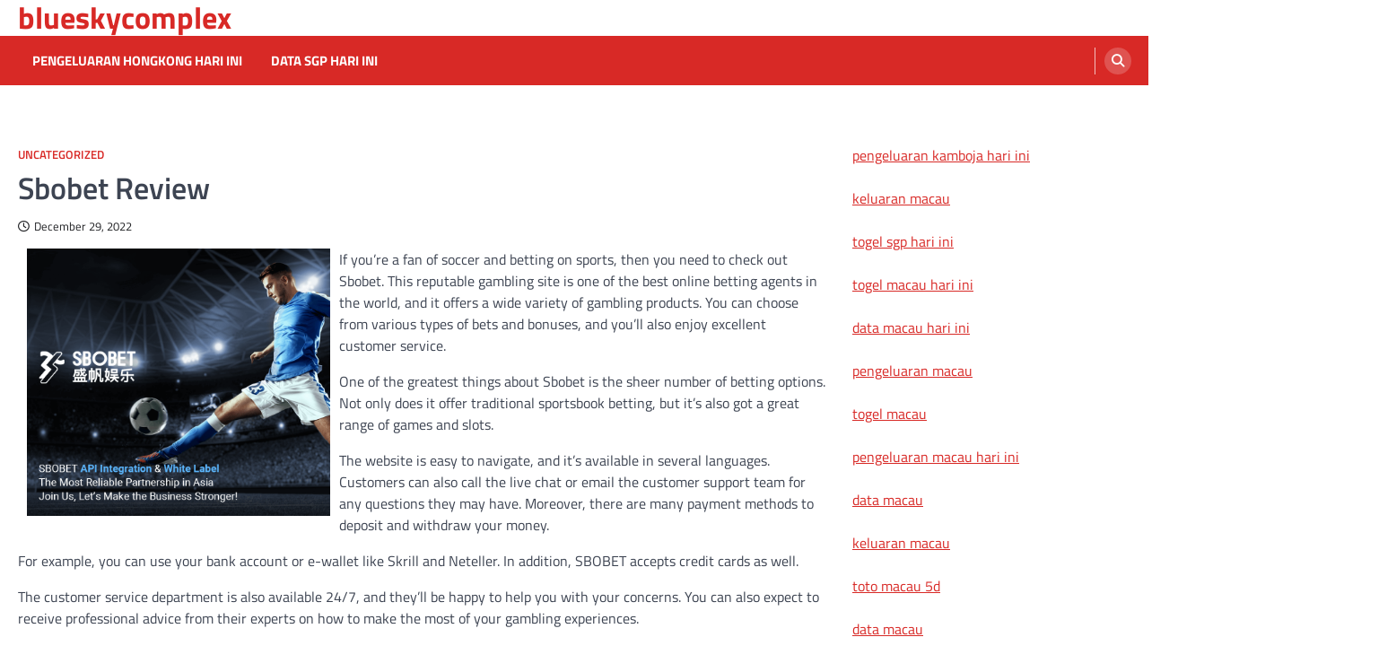

--- FILE ---
content_type: text/html; charset=UTF-8
request_url: http://blueskycomplex.com/index.php/2022/12/29/sbobet-review-13/
body_size: 9323
content:
<!doctype html>
<html lang="en-US">
<head>
	<meta charset="UTF-8">
	<meta name="viewport" content="width=device-width, initial-scale=1">
	<link rel="profile" href="https://gmpg.org/xfn/11">

	<meta name='robots' content='index, follow, max-image-preview:large, max-snippet:-1, max-video-preview:-1' />

	<!-- This site is optimized with the Yoast SEO plugin v26.7 - https://yoast.com/wordpress/plugins/seo/ -->
	<title>Comprehensive Sbobet Review: Key Features &amp; Insights</title>
	<meta name="description" content="Discover an in-depth Sbobet review, covering features, games, promotions, and user experiences to help you make informed betting choices." />
	<link rel="canonical" href="http://blueskycomplex.com/index.php/2022/12/29/sbobet-review-13/" />
	<meta property="og:locale" content="en_US" />
	<meta property="og:type" content="article" />
	<meta property="og:title" content="Comprehensive Sbobet Review: Key Features &amp; Insights" />
	<meta property="og:description" content="Discover an in-depth Sbobet review, covering features, games, promotions, and user experiences to help you make informed betting choices." />
	<meta property="og:url" content="http://blueskycomplex.com/index.php/2022/12/29/sbobet-review-13/" />
	<meta property="og:site_name" content="blueskycomplex" />
	<meta property="article:published_time" content="2022-12-29T00:39:20+00:00" />
	<meta property="og:image" content="https://i.imgur.com/U8ya9HE.png" />
	<meta name="author" content="adminblu" />
	<meta name="twitter:card" content="summary_large_image" />
	<meta name="twitter:label1" content="Written by" />
	<meta name="twitter:data1" content="adminblu" />
	<meta name="twitter:label2" content="Est. reading time" />
	<meta name="twitter:data2" content="1 minute" />
	<script type="application/ld+json" class="yoast-schema-graph">{"@context":"https://schema.org","@graph":[{"@type":"Article","@id":"http://blueskycomplex.com/index.php/2022/12/29/sbobet-review-13/#article","isPartOf":{"@id":"http://blueskycomplex.com/index.php/2022/12/29/sbobet-review-13/"},"author":{"name":"adminblu","@id":"https://blueskycomplex.com/#/schema/person/ddbaee16bda067384da977cb7ca19222"},"headline":"Sbobet Review","datePublished":"2022-12-29T00:39:20+00:00","mainEntityOfPage":{"@id":"http://blueskycomplex.com/index.php/2022/12/29/sbobet-review-13/"},"wordCount":269,"image":{"@id":"http://blueskycomplex.com/index.php/2022/12/29/sbobet-review-13/#primaryimage"},"thumbnailUrl":"https://i.imgur.com/U8ya9HE.png","inLanguage":"en-US"},{"@type":"WebPage","@id":"http://blueskycomplex.com/index.php/2022/12/29/sbobet-review-13/","url":"http://blueskycomplex.com/index.php/2022/12/29/sbobet-review-13/","name":"Comprehensive Sbobet Review: Key Features & Insights","isPartOf":{"@id":"https://blueskycomplex.com/#website"},"primaryImageOfPage":{"@id":"http://blueskycomplex.com/index.php/2022/12/29/sbobet-review-13/#primaryimage"},"image":{"@id":"http://blueskycomplex.com/index.php/2022/12/29/sbobet-review-13/#primaryimage"},"thumbnailUrl":"https://i.imgur.com/U8ya9HE.png","datePublished":"2022-12-29T00:39:20+00:00","author":{"@id":"https://blueskycomplex.com/#/schema/person/ddbaee16bda067384da977cb7ca19222"},"description":"Discover an in-depth Sbobet review, covering features, games, promotions, and user experiences to help you make informed betting choices.","breadcrumb":{"@id":"http://blueskycomplex.com/index.php/2022/12/29/sbobet-review-13/#breadcrumb"},"inLanguage":"en-US","potentialAction":[{"@type":"ReadAction","target":["http://blueskycomplex.com/index.php/2022/12/29/sbobet-review-13/"]}]},{"@type":"ImageObject","inLanguage":"en-US","@id":"http://blueskycomplex.com/index.php/2022/12/29/sbobet-review-13/#primaryimage","url":"https://i.imgur.com/U8ya9HE.png","contentUrl":"https://i.imgur.com/U8ya9HE.png"},{"@type":"BreadcrumbList","@id":"http://blueskycomplex.com/index.php/2022/12/29/sbobet-review-13/#breadcrumb","itemListElement":[{"@type":"ListItem","position":1,"name":"Home","item":"https://blueskycomplex.com/"},{"@type":"ListItem","position":2,"name":"Sbobet Review"}]},{"@type":"WebSite","@id":"https://blueskycomplex.com/#website","url":"https://blueskycomplex.com/","name":"blueskycomplex","description":"","potentialAction":[{"@type":"SearchAction","target":{"@type":"EntryPoint","urlTemplate":"https://blueskycomplex.com/?s={search_term_string}"},"query-input":{"@type":"PropertyValueSpecification","valueRequired":true,"valueName":"search_term_string"}}],"inLanguage":"en-US"},{"@type":"Person","@id":"https://blueskycomplex.com/#/schema/person/ddbaee16bda067384da977cb7ca19222","name":"adminblu","image":{"@type":"ImageObject","inLanguage":"en-US","@id":"https://blueskycomplex.com/#/schema/person/image/","url":"https://secure.gravatar.com/avatar/2e6951b68561a53a4644eb70f84e3cd65fb898784c96cc0d42471e383c35c81e?s=96&d=mm&r=g","contentUrl":"https://secure.gravatar.com/avatar/2e6951b68561a53a4644eb70f84e3cd65fb898784c96cc0d42471e383c35c81e?s=96&d=mm&r=g","caption":"adminblu"},"sameAs":["https://blueskycomplex.com"],"url":"http://blueskycomplex.com/index.php/author/adminblu/"}]}</script>
	<!-- / Yoast SEO plugin. -->


<link rel="alternate" type="application/rss+xml" title="blueskycomplex &raquo; Feed" href="http://blueskycomplex.com/index.php/feed/" />
<link rel="alternate" title="oEmbed (JSON)" type="application/json+oembed" href="http://blueskycomplex.com/index.php/wp-json/oembed/1.0/embed?url=http%3A%2F%2Fblueskycomplex.com%2Findex.php%2F2022%2F12%2F29%2Fsbobet-review-13%2F" />
<link rel="alternate" title="oEmbed (XML)" type="text/xml+oembed" href="http://blueskycomplex.com/index.php/wp-json/oembed/1.0/embed?url=http%3A%2F%2Fblueskycomplex.com%2Findex.php%2F2022%2F12%2F29%2Fsbobet-review-13%2F&#038;format=xml" />
<style id='wp-img-auto-sizes-contain-inline-css'>
img:is([sizes=auto i],[sizes^="auto," i]){contain-intrinsic-size:3000px 1500px}
/*# sourceURL=wp-img-auto-sizes-contain-inline-css */
</style>

<style id='wp-emoji-styles-inline-css'>

	img.wp-smiley, img.emoji {
		display: inline !important;
		border: none !important;
		box-shadow: none !important;
		height: 1em !important;
		width: 1em !important;
		margin: 0 0.07em !important;
		vertical-align: -0.1em !important;
		background: none !important;
		padding: 0 !important;
	}
/*# sourceURL=wp-emoji-styles-inline-css */
</style>
<link rel='stylesheet' id='wp-block-library-css' href='http://blueskycomplex.com/wp-includes/css/dist/block-library/style.min.css?ver=6.9' media='all' />
<style id='global-styles-inline-css'>
:root{--wp--preset--aspect-ratio--square: 1;--wp--preset--aspect-ratio--4-3: 4/3;--wp--preset--aspect-ratio--3-4: 3/4;--wp--preset--aspect-ratio--3-2: 3/2;--wp--preset--aspect-ratio--2-3: 2/3;--wp--preset--aspect-ratio--16-9: 16/9;--wp--preset--aspect-ratio--9-16: 9/16;--wp--preset--color--black: #000000;--wp--preset--color--cyan-bluish-gray: #abb8c3;--wp--preset--color--white: #ffffff;--wp--preset--color--pale-pink: #f78da7;--wp--preset--color--vivid-red: #cf2e2e;--wp--preset--color--luminous-vivid-orange: #ff6900;--wp--preset--color--luminous-vivid-amber: #fcb900;--wp--preset--color--light-green-cyan: #7bdcb5;--wp--preset--color--vivid-green-cyan: #00d084;--wp--preset--color--pale-cyan-blue: #8ed1fc;--wp--preset--color--vivid-cyan-blue: #0693e3;--wp--preset--color--vivid-purple: #9b51e0;--wp--preset--gradient--vivid-cyan-blue-to-vivid-purple: linear-gradient(135deg,rgb(6,147,227) 0%,rgb(155,81,224) 100%);--wp--preset--gradient--light-green-cyan-to-vivid-green-cyan: linear-gradient(135deg,rgb(122,220,180) 0%,rgb(0,208,130) 100%);--wp--preset--gradient--luminous-vivid-amber-to-luminous-vivid-orange: linear-gradient(135deg,rgb(252,185,0) 0%,rgb(255,105,0) 100%);--wp--preset--gradient--luminous-vivid-orange-to-vivid-red: linear-gradient(135deg,rgb(255,105,0) 0%,rgb(207,46,46) 100%);--wp--preset--gradient--very-light-gray-to-cyan-bluish-gray: linear-gradient(135deg,rgb(238,238,238) 0%,rgb(169,184,195) 100%);--wp--preset--gradient--cool-to-warm-spectrum: linear-gradient(135deg,rgb(74,234,220) 0%,rgb(151,120,209) 20%,rgb(207,42,186) 40%,rgb(238,44,130) 60%,rgb(251,105,98) 80%,rgb(254,248,76) 100%);--wp--preset--gradient--blush-light-purple: linear-gradient(135deg,rgb(255,206,236) 0%,rgb(152,150,240) 100%);--wp--preset--gradient--blush-bordeaux: linear-gradient(135deg,rgb(254,205,165) 0%,rgb(254,45,45) 50%,rgb(107,0,62) 100%);--wp--preset--gradient--luminous-dusk: linear-gradient(135deg,rgb(255,203,112) 0%,rgb(199,81,192) 50%,rgb(65,88,208) 100%);--wp--preset--gradient--pale-ocean: linear-gradient(135deg,rgb(255,245,203) 0%,rgb(182,227,212) 50%,rgb(51,167,181) 100%);--wp--preset--gradient--electric-grass: linear-gradient(135deg,rgb(202,248,128) 0%,rgb(113,206,126) 100%);--wp--preset--gradient--midnight: linear-gradient(135deg,rgb(2,3,129) 0%,rgb(40,116,252) 100%);--wp--preset--font-size--small: 13px;--wp--preset--font-size--medium: 20px;--wp--preset--font-size--large: 36px;--wp--preset--font-size--x-large: 42px;--wp--preset--spacing--20: 0.44rem;--wp--preset--spacing--30: 0.67rem;--wp--preset--spacing--40: 1rem;--wp--preset--spacing--50: 1.5rem;--wp--preset--spacing--60: 2.25rem;--wp--preset--spacing--70: 3.38rem;--wp--preset--spacing--80: 5.06rem;--wp--preset--shadow--natural: 6px 6px 9px rgba(0, 0, 0, 0.2);--wp--preset--shadow--deep: 12px 12px 50px rgba(0, 0, 0, 0.4);--wp--preset--shadow--sharp: 6px 6px 0px rgba(0, 0, 0, 0.2);--wp--preset--shadow--outlined: 6px 6px 0px -3px rgb(255, 255, 255), 6px 6px rgb(0, 0, 0);--wp--preset--shadow--crisp: 6px 6px 0px rgb(0, 0, 0);}:where(.is-layout-flex){gap: 0.5em;}:where(.is-layout-grid){gap: 0.5em;}body .is-layout-flex{display: flex;}.is-layout-flex{flex-wrap: wrap;align-items: center;}.is-layout-flex > :is(*, div){margin: 0;}body .is-layout-grid{display: grid;}.is-layout-grid > :is(*, div){margin: 0;}:where(.wp-block-columns.is-layout-flex){gap: 2em;}:where(.wp-block-columns.is-layout-grid){gap: 2em;}:where(.wp-block-post-template.is-layout-flex){gap: 1.25em;}:where(.wp-block-post-template.is-layout-grid){gap: 1.25em;}.has-black-color{color: var(--wp--preset--color--black) !important;}.has-cyan-bluish-gray-color{color: var(--wp--preset--color--cyan-bluish-gray) !important;}.has-white-color{color: var(--wp--preset--color--white) !important;}.has-pale-pink-color{color: var(--wp--preset--color--pale-pink) !important;}.has-vivid-red-color{color: var(--wp--preset--color--vivid-red) !important;}.has-luminous-vivid-orange-color{color: var(--wp--preset--color--luminous-vivid-orange) !important;}.has-luminous-vivid-amber-color{color: var(--wp--preset--color--luminous-vivid-amber) !important;}.has-light-green-cyan-color{color: var(--wp--preset--color--light-green-cyan) !important;}.has-vivid-green-cyan-color{color: var(--wp--preset--color--vivid-green-cyan) !important;}.has-pale-cyan-blue-color{color: var(--wp--preset--color--pale-cyan-blue) !important;}.has-vivid-cyan-blue-color{color: var(--wp--preset--color--vivid-cyan-blue) !important;}.has-vivid-purple-color{color: var(--wp--preset--color--vivid-purple) !important;}.has-black-background-color{background-color: var(--wp--preset--color--black) !important;}.has-cyan-bluish-gray-background-color{background-color: var(--wp--preset--color--cyan-bluish-gray) !important;}.has-white-background-color{background-color: var(--wp--preset--color--white) !important;}.has-pale-pink-background-color{background-color: var(--wp--preset--color--pale-pink) !important;}.has-vivid-red-background-color{background-color: var(--wp--preset--color--vivid-red) !important;}.has-luminous-vivid-orange-background-color{background-color: var(--wp--preset--color--luminous-vivid-orange) !important;}.has-luminous-vivid-amber-background-color{background-color: var(--wp--preset--color--luminous-vivid-amber) !important;}.has-light-green-cyan-background-color{background-color: var(--wp--preset--color--light-green-cyan) !important;}.has-vivid-green-cyan-background-color{background-color: var(--wp--preset--color--vivid-green-cyan) !important;}.has-pale-cyan-blue-background-color{background-color: var(--wp--preset--color--pale-cyan-blue) !important;}.has-vivid-cyan-blue-background-color{background-color: var(--wp--preset--color--vivid-cyan-blue) !important;}.has-vivid-purple-background-color{background-color: var(--wp--preset--color--vivid-purple) !important;}.has-black-border-color{border-color: var(--wp--preset--color--black) !important;}.has-cyan-bluish-gray-border-color{border-color: var(--wp--preset--color--cyan-bluish-gray) !important;}.has-white-border-color{border-color: var(--wp--preset--color--white) !important;}.has-pale-pink-border-color{border-color: var(--wp--preset--color--pale-pink) !important;}.has-vivid-red-border-color{border-color: var(--wp--preset--color--vivid-red) !important;}.has-luminous-vivid-orange-border-color{border-color: var(--wp--preset--color--luminous-vivid-orange) !important;}.has-luminous-vivid-amber-border-color{border-color: var(--wp--preset--color--luminous-vivid-amber) !important;}.has-light-green-cyan-border-color{border-color: var(--wp--preset--color--light-green-cyan) !important;}.has-vivid-green-cyan-border-color{border-color: var(--wp--preset--color--vivid-green-cyan) !important;}.has-pale-cyan-blue-border-color{border-color: var(--wp--preset--color--pale-cyan-blue) !important;}.has-vivid-cyan-blue-border-color{border-color: var(--wp--preset--color--vivid-cyan-blue) !important;}.has-vivid-purple-border-color{border-color: var(--wp--preset--color--vivid-purple) !important;}.has-vivid-cyan-blue-to-vivid-purple-gradient-background{background: var(--wp--preset--gradient--vivid-cyan-blue-to-vivid-purple) !important;}.has-light-green-cyan-to-vivid-green-cyan-gradient-background{background: var(--wp--preset--gradient--light-green-cyan-to-vivid-green-cyan) !important;}.has-luminous-vivid-amber-to-luminous-vivid-orange-gradient-background{background: var(--wp--preset--gradient--luminous-vivid-amber-to-luminous-vivid-orange) !important;}.has-luminous-vivid-orange-to-vivid-red-gradient-background{background: var(--wp--preset--gradient--luminous-vivid-orange-to-vivid-red) !important;}.has-very-light-gray-to-cyan-bluish-gray-gradient-background{background: var(--wp--preset--gradient--very-light-gray-to-cyan-bluish-gray) !important;}.has-cool-to-warm-spectrum-gradient-background{background: var(--wp--preset--gradient--cool-to-warm-spectrum) !important;}.has-blush-light-purple-gradient-background{background: var(--wp--preset--gradient--blush-light-purple) !important;}.has-blush-bordeaux-gradient-background{background: var(--wp--preset--gradient--blush-bordeaux) !important;}.has-luminous-dusk-gradient-background{background: var(--wp--preset--gradient--luminous-dusk) !important;}.has-pale-ocean-gradient-background{background: var(--wp--preset--gradient--pale-ocean) !important;}.has-electric-grass-gradient-background{background: var(--wp--preset--gradient--electric-grass) !important;}.has-midnight-gradient-background{background: var(--wp--preset--gradient--midnight) !important;}.has-small-font-size{font-size: var(--wp--preset--font-size--small) !important;}.has-medium-font-size{font-size: var(--wp--preset--font-size--medium) !important;}.has-large-font-size{font-size: var(--wp--preset--font-size--large) !important;}.has-x-large-font-size{font-size: var(--wp--preset--font-size--x-large) !important;}
/*# sourceURL=global-styles-inline-css */
</style>

<style id='classic-theme-styles-inline-css'>
/*! This file is auto-generated */
.wp-block-button__link{color:#fff;background-color:#32373c;border-radius:9999px;box-shadow:none;text-decoration:none;padding:calc(.667em + 2px) calc(1.333em + 2px);font-size:1.125em}.wp-block-file__button{background:#32373c;color:#fff;text-decoration:none}
/*# sourceURL=/wp-includes/css/classic-themes.min.css */
</style>
<link rel='stylesheet' id='ascendoor-magazine-slick-style-css' href='http://blueskycomplex.com/wp-content/themes/ascendoor-magazine/assets/css/slick.min.css?ver=1.8.1' media='all' />
<link rel='stylesheet' id='ascendoor-magazine-fontawesome-style-css' href='http://blueskycomplex.com/wp-content/themes/ascendoor-magazine/assets/css/fontawesome.min.css?ver=6.4.2' media='all' />
<link rel='stylesheet' id='ascendoor-magazine-google-fonts-css' href='http://blueskycomplex.com/wp-content/fonts/66604fad9e174fe938d996397af41c0d.css' media='all' />
<link rel='stylesheet' id='ascendoor-magazine-style-css' href='http://blueskycomplex.com/wp-content/themes/ascendoor-magazine/style.css?ver=1.2.4' media='all' />
<style id='ascendoor-magazine-style-inline-css'>

    /* Color */
    :root {
        --primary-color: #d82926;
        --header-text-color: #d82926;
    }
    
    /* Typograhpy */
    :root {
        --font-heading: "Titillium Web", serif;
        --font-main: -apple-system, BlinkMacSystemFont,"Titillium Web", "Segoe UI", Roboto, Oxygen-Sans, Ubuntu, Cantarell, "Helvetica Neue", sans-serif;
    }

    body,
	button, input, select, optgroup, textarea {
        font-family: "Titillium Web", serif;
	}

	.site-title a {
        font-family: "Titillium Web", serif;
	}
    
	.site-description {
        font-family: "Titillium Web", serif;
	}
    
/*# sourceURL=ascendoor-magazine-style-inline-css */
</style>
<link rel='stylesheet' id='fresh-news-style-css' href='http://blueskycomplex.com/wp-content/themes/fresh-news/style.css?ver=1.0.5' media='all' />
<script src="http://blueskycomplex.com/wp-includes/js/jquery/jquery.min.js?ver=3.7.1" id="jquery-core-js"></script>
<script src="http://blueskycomplex.com/wp-includes/js/jquery/jquery-migrate.min.js?ver=3.4.1" id="jquery-migrate-js"></script>
<link rel="https://api.w.org/" href="http://blueskycomplex.com/index.php/wp-json/" /><link rel="alternate" title="JSON" type="application/json" href="http://blueskycomplex.com/index.php/wp-json/wp/v2/posts/180" /><link rel="EditURI" type="application/rsd+xml" title="RSD" href="http://blueskycomplex.com/xmlrpc.php?rsd" />
<meta name="generator" content="WordPress 6.9" />
<link rel='shortlink' href='http://blueskycomplex.com/?p=180' />

<style type="text/css" id="breadcrumb-trail-css">.trail-items li::after {content: "/";}</style>
</head>

<body class="wp-singular post-template-default single single-post postid-180 single-format-standard wp-embed-responsive wp-theme-ascendoor-magazine wp-child-theme-fresh-news right-sidebar">
<div id="page" class="site">
	<a class="skip-link screen-reader-text" href="#primary">Skip to content</a>
	<header id="masthead" class="site-header">
				<div class="middle-header-part " style="background-image: url('')">
			<div class="ascendoor-wrapper">
				<div class="middle-header-wrapper">
					<div class="site-branding">
												<div class="site-identity">
															<p class="site-title"><a href="http://blueskycomplex.com/" rel="home">blueskycomplex</a></p>
														</div>
					</div><!-- .site-branding -->
									</div>
			</div>
		</div>
		<div class="bottom-header-part">
			<div class="ascendoor-wrapper">
				<div class="bottom-header-wrapper">
					<div class="navigation-part">
						<nav id="site-navigation" class="main-navigation">
							<button class="menu-toggle" aria-controls="primary-menu" aria-expanded="false">
								<span></span>
								<span></span>
								<span></span>
							</button>
							<div class="main-navigation-links">
								<div class="menu-ads-container"><ul id="menu-ads" class="menu"><li id="menu-item-1943" class="menu-item menu-item-type-custom menu-item-object-custom menu-item-1943"><a href="https://www.nsbeuw.com/">pengeluaran hongkong hari ini</a></li>
<li id="menu-item-1944" class="menu-item menu-item-type-custom menu-item-object-custom menu-item-1944"><a href="https://www.olivesontap.com/">data sgp hari ini</a></li>
</ul></div>							</div>
						</nav><!-- #site-navigation -->
					</div>
					<div class="header-search">
						<div class="header-search-wrap">
							<a href="#" title="Search" class="header-search-icon">
								<i class="fa fa-search"></i>
							</a>
							<div class="header-search-form">
								<form role="search" method="get" class="search-form" action="http://blueskycomplex.com/">
				<label>
					<span class="screen-reader-text">Search for:</span>
					<input type="search" class="search-field" placeholder="Search &hellip;" value="" name="s" />
				</label>
				<input type="submit" class="search-submit" value="Search" />
			</form>							</div>
						</div>
					</div>
				</div>
			</div>
		</div>
	</header><!-- #masthead -->

			<div id="content" class="site-content">
			<div class="ascendoor-wrapper">
				<div class="ascendoor-page">
			<main id="primary" class="site-main">

		
<article id="post-180" class="post-180 post type-post status-publish format-standard hentry category-uncategorized">
	<div class="mag-post-single">
		<div class="mag-post-detail">
			<div class="mag-post-category">
				<a href="http://blueskycomplex.com/index.php/category/uncategorized/">Uncategorized</a>			</div>
			<header class="entry-header">
				<h1 class="entry-title">Sbobet Review</h1>					<div class="mag-post-meta">
						<span class="post-date"><a href="http://blueskycomplex.com/index.php/2022/12/29/sbobet-review-13/" rel="bookmark"><i class="far fa-clock"></i><time class="entry-date published updated" datetime="2022-12-29T00:39:20+00:00">December 29, 2022</time></a></span>					</div>
							</header><!-- .entry-header -->
		</div>
	</div>
	
	<div class="entry-content">
		<p><img decoding="async" src="https://i.imgur.com/U8ya9HE.png" style="margin:0px 10px; max-width:44%; width:auto; max-height:298px; height:auto;" align="left" alt="Sbobet">  </p>
<p>If you&#8217;re a fan of soccer and betting on sports, then you need to check out Sbobet. This reputable gambling site is one of the best online betting agents in the world, and it offers a wide variety of gambling products. You can choose from various types of bets and bonuses, and you&#8217;ll also enjoy excellent customer service.</p>
<p>One of the greatest things about Sbobet is the sheer number of betting options. Not only does it offer traditional sportsbook betting, but it&#8217;s also got a great range of games and slots.</p>
<p>The website is easy to navigate, and it&#8217;s available in several languages. Customers can also call the live chat or email the customer support team for any questions they may have. Moreover, there are many payment methods to deposit and withdraw your money.</p>
<p>For example, you can use your bank account or e-wallet like Skrill and Neteller. In addition, SBOBET accepts credit cards as well.</p>
<p>The customer service department is also available 24/7, and they&#8217;ll be happy to help you with your concerns. You can also expect to receive professional advice from their experts on how to make the most of your gambling experiences.</p>
<p>Another great feature of Sbobet is its mobile site. Whether you&#8217;re using an iPhone, iPad, or Android device, the website is easy to access. Moreover, you can also watch live games via the site.</p>
<p>The site&#8217;s financial system hasn&#8217;t received any complaints. Although some users complain that it takes too long to deposit or withdraw funds, most people are satisfied with the overall user experience.</p>
	</div><!-- .entry-content -->

	<footer class="entry-footer">
			</footer><!-- .entry-footer -->

				<div class="ascendoor-author-box">
				<div class="author-img">
					<img src="https://secure.gravatar.com/avatar/2e6951b68561a53a4644eb70f84e3cd65fb898784c96cc0d42471e383c35c81e?s=120&#038;d=mm&#038;r=g" alt="adminblu">
				</div>
				<div class="author-details">
					<h3 class="author-name">adminblu</h3>
					<p class="author-description">
											</p>
				</div>
			</div>
			</article><!-- #post-180 -->

	<nav class="navigation post-navigation" aria-label="Posts">
		<h2 class="screen-reader-text">Post navigation</h2>
		<div class="nav-links"><div class="nav-previous"><a href="http://blueskycomplex.com/index.php/2022/12/27/security-measures-at-a-casino/" rel="prev"><span>&#10229;</span> <span class="nav-title">Security Measures at a Casino</span></a></div><div class="nav-next"><a href="http://blueskycomplex.com/index.php/2022/12/29/the-illegality-of-online-gambling/" rel="next"><span class="nav-title">The Illegality of Online Gambling</span> <span>&#10230;</span></a></div></div>
	</nav>					<div class="related-posts">
						<h2>Related Posts</h2>
						<div class="row">
															<div>
									<article id="post-735" class="post-735 post type-post status-publish format-standard hentry category-uncategorized">
																				<header class="entry-header">
											<h5 class="entry-title"><a href="http://blueskycomplex.com/index.php/2023/11/06/what-is-a-casino-29/" rel="bookmark">What Is a Casino?</a></h5>										</header><!-- .entry-header -->
										<div class="entry-content">
											<p>A casino is a place where gambling games are played. They can be found in massive, lavish resorts and in&hellip;</p>
										</div><!-- .entry-content -->
									</article>
								</div>
																<div>
									<article id="post-214" class="post-214 post type-post status-publish format-standard hentry category-uncategorized">
																				<header class="entry-header">
											<h5 class="entry-title"><a href="http://blueskycomplex.com/index.php/2023/01/13/the-history-of-the-lottery-4/" rel="bookmark">The History of the Lottery</a></h5>										</header><!-- .entry-header -->
										<div class="entry-content">
											<p>A lottery is a game of chance where the player buys a ticket and hopes to win a prize. This&hellip;</p>
										</div><!-- .entry-content -->
									</article>
								</div>
																<div>
									<article id="post-1874" class="post-1874 post type-post status-publish format-standard hentry category-uncategorized">
																				<header class="entry-header">
											<h5 class="entry-title"><a href="http://blueskycomplex.com/index.php/2025/04/13/pragmatic-play-review-112/" rel="bookmark">Pragmatic Play Review</a></h5>										</header><!-- .entry-header -->
										<div class="entry-content">
											<p>Pragmatic Play is one of the most innovative companies in the iGaming industry. Launched in 2015, the company has already&hellip;</p>
										</div><!-- .entry-content -->
									</article>
								</div>
														</div>
					</div>
					
	</main><!-- #main -->

<aside id="secondary" class="widget-area">
	<section id="text-2" class="widget widget_text">			<div class="textwidget"><p><a href="https://dahlialisboa.com/"><span data-sheets-root="1">pengeluaran kamboja hari ini</span></a></p>
<p><span data-sheets-root="1"><a href="https://socadido.org/">keluaran macau</a></span></p>
<p><a href="https://o-kusushiclt.com/"><span data-sheets-root="1">togel sgp hari ini</span></a></p>
<p><a href="https://americanrestaurantseguin.com/"><span data-sheets-root="1">togel macau hari ini</span></a></p>
<p><a href="https://www.bigmamaskitchenatx.com/"><span data-sheets-root="1">data macau hari ini</span></a></p>
<p><a href="https://wingskenya.com/"><span data-sheets-root="1">pengeluaran macau</span></a></p>
<p><a href="https://bridgersfarmltd.com/"><span data-sheets-root="1">togel macau</span></a></p>
<p><a href="https://forum.srpskijezickiatelje.com/"><span data-sheets-root="1">pengeluaran macau hari ini</span></a></p>
<p><a href="https://bellordandbrown.com/"><span data-sheets-root="1">data macau</span></a></p>
<p><a href="https://demarioclassiccatering.com/garner-demario-s-classic-catering-happy-hours-specials/"><span data-sheets-root="1">keluaran macau</span></a></p>
<p><a href="https://www.registrasi.pitpogi-ntt2024.com/"><span data-sheets-root="1">toto macau 5d</span></a></p>
<p><a href="https://schoolslearningalliance.org/contact/"><span data-sheets-root="1">data macau</span></a></p>
<p><a href="https://www.arquidiocesedesaoluis.org/"><span data-sheets-root="1">toto sdy</span></a></p>
<p><a href="https://greatlakescsmi.org/ontario/"><span data-sheets-root="1">togel macau</span></a></p>
<p>&nbsp;</p>
</div>
		</section></aside><!-- #secondary -->
					</div>
			</div>
		</div><!-- #content -->
		<footer id="colophon" class="site-footer">
				<div class="site-footer-bottom">
			<div class="ascendoor-wrapper">
				<div class="site-footer-bottom-wrapper">
					<div class="site-info">
								<span>Copyright &copy; 2026 <a href="http://blueskycomplex.com/">blueskycomplex</a>Fresh News&nbsp;by&nbsp;<a target="_blank" href="https://ascendoor.com/">Ascendoor</a> | Powered by <a href="https://wordpress.org/" target="_blank">WordPress</a>. </span>					
						</div><!-- .site-info -->
				</div>
			</div>
		</div>
	</footer><!-- #colophon -->
			<a href="#" id="scroll-to-top" class="magazine-scroll-to-top"><i class="fas fa-chevron-up"></i></a>
		</div><!-- #page -->

<script type="speculationrules">
{"prefetch":[{"source":"document","where":{"and":[{"href_matches":"/*"},{"not":{"href_matches":["/wp-*.php","/wp-admin/*","/wp-content/uploads/*","/wp-content/*","/wp-content/plugins/*","/wp-content/themes/fresh-news/*","/wp-content/themes/ascendoor-magazine/*","/*\\?(.+)"]}},{"not":{"selector_matches":"a[rel~=\"nofollow\"]"}},{"not":{"selector_matches":".no-prefetch, .no-prefetch a"}}]},"eagerness":"conservative"}]}
</script>
<script src="http://blueskycomplex.com/wp-content/themes/ascendoor-magazine/assets/js/navigation.min.js?ver=1.2.4" id="ascendoor-magazine-navigation-script-js"></script>
<script src="http://blueskycomplex.com/wp-content/themes/ascendoor-magazine/assets/js/slick.min.js?ver=1.8.1" id="ascendoor-magazine-slick-script-js"></script>
<script src="http://blueskycomplex.com/wp-content/themes/ascendoor-magazine/assets/js/jquery.marquee.min.js?ver=1.6.0" id="ascendoor-magazine-marquee-script-js"></script>
<script src="http://blueskycomplex.com/wp-content/themes/ascendoor-magazine/assets/js/custom.min.js?ver=1.2.4" id="ascendoor-magazine-custom-script-js"></script>
<script id="wp-emoji-settings" type="application/json">
{"baseUrl":"https://s.w.org/images/core/emoji/17.0.2/72x72/","ext":".png","svgUrl":"https://s.w.org/images/core/emoji/17.0.2/svg/","svgExt":".svg","source":{"concatemoji":"http://blueskycomplex.com/wp-includes/js/wp-emoji-release.min.js?ver=6.9"}}
</script>
<script type="module">
/*! This file is auto-generated */
const a=JSON.parse(document.getElementById("wp-emoji-settings").textContent),o=(window._wpemojiSettings=a,"wpEmojiSettingsSupports"),s=["flag","emoji"];function i(e){try{var t={supportTests:e,timestamp:(new Date).valueOf()};sessionStorage.setItem(o,JSON.stringify(t))}catch(e){}}function c(e,t,n){e.clearRect(0,0,e.canvas.width,e.canvas.height),e.fillText(t,0,0);t=new Uint32Array(e.getImageData(0,0,e.canvas.width,e.canvas.height).data);e.clearRect(0,0,e.canvas.width,e.canvas.height),e.fillText(n,0,0);const a=new Uint32Array(e.getImageData(0,0,e.canvas.width,e.canvas.height).data);return t.every((e,t)=>e===a[t])}function p(e,t){e.clearRect(0,0,e.canvas.width,e.canvas.height),e.fillText(t,0,0);var n=e.getImageData(16,16,1,1);for(let e=0;e<n.data.length;e++)if(0!==n.data[e])return!1;return!0}function u(e,t,n,a){switch(t){case"flag":return n(e,"\ud83c\udff3\ufe0f\u200d\u26a7\ufe0f","\ud83c\udff3\ufe0f\u200b\u26a7\ufe0f")?!1:!n(e,"\ud83c\udde8\ud83c\uddf6","\ud83c\udde8\u200b\ud83c\uddf6")&&!n(e,"\ud83c\udff4\udb40\udc67\udb40\udc62\udb40\udc65\udb40\udc6e\udb40\udc67\udb40\udc7f","\ud83c\udff4\u200b\udb40\udc67\u200b\udb40\udc62\u200b\udb40\udc65\u200b\udb40\udc6e\u200b\udb40\udc67\u200b\udb40\udc7f");case"emoji":return!a(e,"\ud83e\u1fac8")}return!1}function f(e,t,n,a){let r;const o=(r="undefined"!=typeof WorkerGlobalScope&&self instanceof WorkerGlobalScope?new OffscreenCanvas(300,150):document.createElement("canvas")).getContext("2d",{willReadFrequently:!0}),s=(o.textBaseline="top",o.font="600 32px Arial",{});return e.forEach(e=>{s[e]=t(o,e,n,a)}),s}function r(e){var t=document.createElement("script");t.src=e,t.defer=!0,document.head.appendChild(t)}a.supports={everything:!0,everythingExceptFlag:!0},new Promise(t=>{let n=function(){try{var e=JSON.parse(sessionStorage.getItem(o));if("object"==typeof e&&"number"==typeof e.timestamp&&(new Date).valueOf()<e.timestamp+604800&&"object"==typeof e.supportTests)return e.supportTests}catch(e){}return null}();if(!n){if("undefined"!=typeof Worker&&"undefined"!=typeof OffscreenCanvas&&"undefined"!=typeof URL&&URL.createObjectURL&&"undefined"!=typeof Blob)try{var e="postMessage("+f.toString()+"("+[JSON.stringify(s),u.toString(),c.toString(),p.toString()].join(",")+"));",a=new Blob([e],{type:"text/javascript"});const r=new Worker(URL.createObjectURL(a),{name:"wpTestEmojiSupports"});return void(r.onmessage=e=>{i(n=e.data),r.terminate(),t(n)})}catch(e){}i(n=f(s,u,c,p))}t(n)}).then(e=>{for(const n in e)a.supports[n]=e[n],a.supports.everything=a.supports.everything&&a.supports[n],"flag"!==n&&(a.supports.everythingExceptFlag=a.supports.everythingExceptFlag&&a.supports[n]);var t;a.supports.everythingExceptFlag=a.supports.everythingExceptFlag&&!a.supports.flag,a.supports.everything||((t=a.source||{}).concatemoji?r(t.concatemoji):t.wpemoji&&t.twemoji&&(r(t.twemoji),r(t.wpemoji)))});
//# sourceURL=http://blueskycomplex.com/wp-includes/js/wp-emoji-loader.min.js
</script>

<script defer src="https://static.cloudflareinsights.com/beacon.min.js/vcd15cbe7772f49c399c6a5babf22c1241717689176015" integrity="sha512-ZpsOmlRQV6y907TI0dKBHq9Md29nnaEIPlkf84rnaERnq6zvWvPUqr2ft8M1aS28oN72PdrCzSjY4U6VaAw1EQ==" data-cf-beacon='{"version":"2024.11.0","token":"be1cc7864cb6496bbbbfa5c922a4c0a4","r":1,"server_timing":{"name":{"cfCacheStatus":true,"cfEdge":true,"cfExtPri":true,"cfL4":true,"cfOrigin":true,"cfSpeedBrain":true},"location_startswith":null}}' crossorigin="anonymous"></script>
</body>
</html>


<!-- Page cached by LiteSpeed Cache 7.7 on 2026-01-16 02:33:18 -->